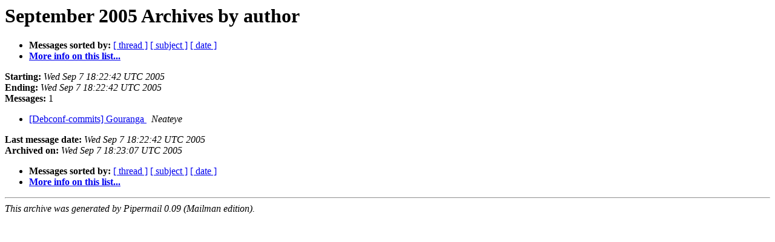

--- FILE ---
content_type: text/html
request_url: https://alioth-lists-archive.debian.net/pipermail/debconf-commits/2005-September/author.html
body_size: 667
content:
<!DOCTYPE HTML PUBLIC "-//W3C//DTD HTML 3.2//EN">
<HTML>
  <HEAD>
     <title>The Debconf-commits September 2005 Archive by author</title>
     <META NAME="robots" CONTENT="noindex,follow">
     <META http-equiv="Content-Type" content="text/html; charset=us-ascii">
  </HEAD>
  <BODY BGCOLOR="#ffffff">
      <a name="start"></A>
      <h1>September 2005 Archives by author</h1>
      <ul>
         <li> <b>Messages sorted by:</b>
	        <a href="thread.html#start">[ thread ]</a>
		<a href="subject.html#start">[ subject ]</a>
		
		<a href="date.html#start">[ date ]</a>

	     <li><b><a href="http://lists.alioth.debian.org/mailman/listinfo/debconf-commits">More info on this list...
                    </a></b></li>
      </ul>
      <p><b>Starting:</b> <i>Wed Sep  7 18:22:42 UTC 2005</i><br>
         <b>Ending:</b> <i>Wed Sep  7 18:22:42 UTC 2005</i><br>
         <b>Messages:</b> 1<p>
     <ul>

<LI><A HREF="000000.html">[Debconf-commits] Gouranga
</A><A NAME="0">&nbsp;</A>
<I>Neateye
</I>

    </ul>
    <p>
      <a name="end"><b>Last message date:</b></a> 
       <i>Wed Sep  7 18:22:42 UTC 2005</i><br>
    <b>Archived on:</b> <i>Wed Sep  7 18:23:07 UTC 2005</i>
    <p>
   <ul>
         <li> <b>Messages sorted by:</b>
	        <a href="thread.html#start">[ thread ]</a>
		<a href="subject.html#start">[ subject ]</a>
		
		<a href="date.html#start">[ date ]</a>
	     <li><b><a href="http://lists.alioth.debian.org/mailman/listinfo/debconf-commits">More info on this list...
                    </a></b></li>
     </ul>
     <p>
     <hr>
     <i>This archive was generated by
     Pipermail 0.09 (Mailman edition).</i>
  </BODY>
</HTML>

